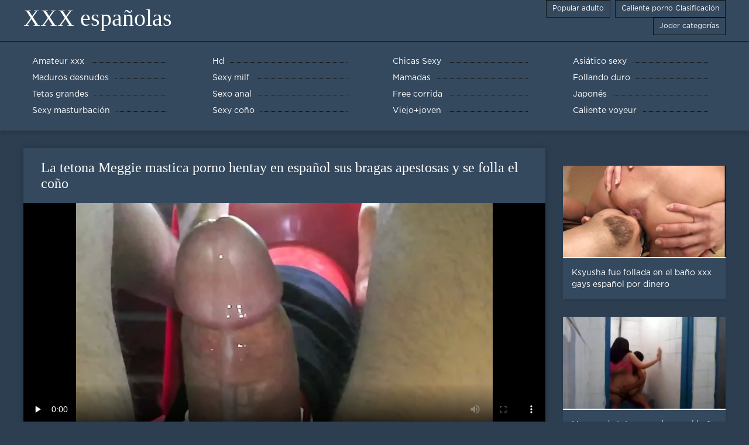

--- FILE ---
content_type: text/html; charset=UTF-8
request_url: https://espanolas.top/video/800/la-tetona-meggie-mastica-porno-hentay-en-espa%C3%B1ol-sus-bragas-apestosas-y-se-folla-el-co%C3%B1o
body_size: 6742
content:
<!DOCTYPE html>
<html lang="es">
<head>
	<meta http-equiv="Content-Type" content="text/html; charset=utf-8" />
<title>La tetona Meggie mastica porno hentay en español sus bragas apestosas y se folla el coño</title>
<meta name="description" content="XXX españolas:  Vídeo porno la tetona Maggie mastica sus malolientes bragas y se folla el coño. Categorías porno hentay en español rubias, tetas grandes, webcams, juguetes y consoladores, masturbación, bragas." />
<link rel="canonical" href="https://espanolas.top/video/800/la-tetona-meggie-mastica-porno-hentay-en-español-sus-bragas-apestosas-y-se-folla-el-coño/"/>
<base target="_blank">

	 <meta name="viewport" content="width=device-width, initial-scale=1.0" />
     
	 <link href="https://espanolas.top/files/styles.css" type="text/css" rel="stylesheet" />
<style> .img-box img, .img-square img, .img-resp img, .img-resp-vert img, .img-resp-sq img {min-height: auto;} </style>
</head>

<body style="margin: 0;">
<div class="wrap">

		<header class="header">
			<div class="header-in wrap-center fx-row fx-middle">
				
                <a href="https://espanolas.top/" style="color: #fff; font-size: 40px; font-family: Verdana;">XXX españolas</a>
				<ul class="h-menu">
                    <li><a href="https://espanolas.top/popular.html"><span style="color:#fff">Popular adulto </span></a></li>
                    <li><a href="https://espanolas.top/topporn.html"><span style="color:#fff">Caliente porno Clasificación </span></a></li>
                    <li><a href="https://espanolas.top/categoryall.html"><span style="color:#fff">Joder categorías </span></a></li>
			</ul>
				
			</div>
		</header>
    
		
		<nav class="nav">
			<ul class="nav-in wrap-center fx-row">
<li><a href="https://espanolas.top/category/amateur/"><span>Amateur xxx</span></a></li><li><a href="https://espanolas.top/category/hd/"><span>Hd</span></a></li><li><a href="https://espanolas.top/category/teens/"><span>Chicas Sexy</span></a></li><li><a href="https://espanolas.top/category/asian/"><span>Asiático sexy</span></a></li><li><a href="https://espanolas.top/category/matures/"><span>Maduros desnudos</span></a></li><li><a href="https://espanolas.top/category/milf/"><span>Sexy milf</span></a></li><li><a href="https://espanolas.top/category/blowjobs/"><span>Mamadas</span></a></li><li><a href="https://espanolas.top/category/hardcore/"><span>Follando duro</span></a></li><li><a href="https://espanolas.top/category/big_boobs/"><span>Tetas grandes</span></a></li><li><a href="https://espanolas.top/category/anal/"><span>Sexo anal</span></a></li><li><a href="https://espanolas.top/category/cumshots/"><span>Free corrida</span></a></li><li><a href="https://espanolas.top/category/japanese/"><span>Japonés</span></a></li><li><a href="https://espanolas.top/category/masturbation/"><span>Sexy masturbación</span></a></li><li><a href="https://espanolas.top/category/pussy/"><span>Sexy coño</span></a></li><li><a href="https://espanolas.top/category/old+young/"><span>Viejo+joven</span></a></li><li><a href="https://espanolas.top/category/voyeur/"><span>Caliente voyeur</span></a></li>
			</ul>
		</nav>
		
    
<main class="main wrap-center">
			<div class=" clearfix">
				<div id='dle-content'><article class="ignore-select full">
	
	<div class="fcols fx-row">
	
		<div class="fleft">
		
<h1 style="font-size:24px; color:#ffffff; font-family: Verdana;">La tetona Meggie mastica porno hentay en español sus bragas apestosas y se folla el coño</h1>
			<div class="f-desc full-text clearfix"></div>
			<div class="fplayer video-box">
<video preload="none" controls poster="https://espanolas.top/media/thumbs/0/v00800.webp?1609403741"><source src="https://vs9.videosrc.net/s/2/2e/2e2d56c4c8d94ea3e102dc369f62f029.mp4?md5=qD7VNrNyj8605JPAi9e1rA&expires=1769029642" type="video/mp4"></video>
        </div>
            <br />

           <div class="fmeta clearfix">
<p class="buttond" style="text-align:center;"><a href="https://espanolas.top/avtm/link.php?l=download" target="_blank" style="cursor: pointer; font-size:16px;  text-decoration: none; padding:4px 20px; color:#ffffff; background-color:#973299; border-radius:14px; font-family: Verdana; line-height: 28px;">Descargar videos porno </a></p>
                <br />
                <div style="font-size:14px; color:#ffffff; font-family: Verdana;">La categoría del porno  </div>
                <br />
               
               
			
			   
               
               <br />
               <p class="buttond" style="text-align:center; font-family: Verdana;"><a href="/category/squirting/" style="cursor: pointer; font-size:16px;  text-decoration: none; padding:4px 20px; color:#ffffff; background-color:#973299; border-radius:14px; font-family: Verdana; line-height: 28px;">Chorros</a>, <a href="/category/orgasms/" style="cursor: pointer; font-size:16px;  text-decoration: none; padding:4px 20px; color:#ffffff; background-color:#973299; border-radius:14px; font-family: Verdana; line-height: 28px;">Orgasmo</a>, <a href="/category/secretaries/" style="cursor: pointer; font-size:16px;  text-decoration: none; padding:4px 20px; color:#ffffff; background-color:#973299; border-radius:14px; font-family: Verdana; line-height: 28px;">Secretario</a>, <a href="/category/masturbation/" style="cursor: pointer; font-size:16px;  text-decoration: none; padding:4px 20px; color:#ffffff; background-color:#973299; border-radius:14px; font-family: Verdana; line-height: 28px;">Sexy masturbación</a>, 
<a href="/tag/352/" style="cursor: pointer; font-size:16px;  text-decoration: none; padding:4px 20px; color:#ffffff; background-color:#973299; border-radius:14px; font-family: Verdana; line-height: 28px;">porno hentay en español</a>,                </p>
                <br />
            </div><p style="font-size:14px; color:#ffffff; font-family: Verdana;">Vídeo porno la tetona Maggie mastica sus malolientes bragas y se folla el coño. Categorías porno hentay en español rubias, tetas grandes, webcams, juguetes y consoladores, masturbación, bragas.</p>
        <br /><br />
            <div style="text-align: center;">
</div>

        </div>
<div class="fright">  
            <div class="items-title fw700"></div>
				<div class="item">
					<a href="https://espanolas.top/video/306/ksyusha-fue-follada-en-el-ba%C3%B1o-xxx-gays-espa%C3%B1ol-por-dinero/" data-id="v306" class="item-link lnk">
						<div class="item-in">
							<div class="item-img img-resp icon-left">
								<img src="https://espanolas.top/media/thumbs/6/v00306.webp?1611882211" alt="Video xxx gays español porno ksyusha fue follada en el baño por dinero. Categorías morena, sexo hetero, pantimedias y medias, adolescentes, sexo oral, porno ruso.">
							</div>
							<div class="item-title">Ksyusha fue follada en el baño xxx gays español por dinero</div>
						</div>
					</a>
				</div>		
<div class="item">
					<a href="https://espanolas.top/link.php" class="item-link">
						<div class="item-in">
							<div class="item-img img-resp icon-left">
								<img src="https://espanolas.top/media/thumbs/3/v04363.webp?1609031917" alt="Morena de tetas grandes en el baño xvideos gratis en español">
							</div>
							<div class="item-title">Morena de tetas grandes en el baño xvideos gratis en español</div>
						</div>
					</a>
				</div><div class="item">
					<a href="https://espanolas.top/link.php" class="item-link">
						<div class="item-in">
							<div class="item-img img-resp icon-left">
								<img src="https://espanolas.top/media/thumbs/0/v04850.webp?1610150679" alt="Puta sexy videos porno audio español Daphne Rosen con entusiasmo; ltn cgthvs">
							</div>
							<div class="item-title">Puta sexy videos porno audio español Daphne Rosen con entusiasmo; ltn cgthvs</div>
						</div>
					</a>
				</div>	
		</div>
	</div>
			<div class="items clearfix">
				<div id='dle-content'>				
<div class="item">
					<a href="https://espanolas.top/video/1296/asa-akira-y-jadra-holly-videos-xxx-subtitulado-en-espa%C3%B1ol-lamen-el-co%C3%B1o-jugoso/" class="item-link">
						<div class="item-in">
							<div class="item-img img-resp icon-left">
								<img src="https://espanolas.top/media/thumbs/6/v01296.webp?1609368605" alt="Asa Akira y Jadra Holly videos xxx subtitulado en español lamen el coño jugoso">
							</div>
							<div class="item-title">Asa Akira y Jadra Holly videos xxx subtitulado en español lamen el coño jugoso</div>
						</div>
					</a>
				</div><div class="item">
					<a href="https://espanolas.top/link.php" class="item-link">
						<div class="item-in">
							<div class="item-img img-resp icon-left">
								<img src="https://espanolas.top/media/thumbs/0/v09600.webp?1610498069" alt="Marido tomó juguetes y fisting video prono español a su esposa">
							</div>
							<div class="item-title">Marido tomó juguetes y fisting video prono español a su esposa</div>
						</div>
					</a>
				</div><div class="item">
					<a href="https://espanolas.top/link.php" class="item-link">
						<div class="item-in">
							<div class="item-img img-resp icon-left">
								<img src="https://espanolas.top/media/thumbs/7/v04247.webp?1609002509" alt="La sexy asiática Asa Akira xxx videos en castellano toma una polla anal">
							</div>
							<div class="item-title">La sexy asiática Asa Akira xxx videos en castellano toma una polla anal</div>
						</div>
					</a>
				</div><div class="item">
					<a href="https://espanolas.top/video/5886/freak-fuck-vagina-videos-porno-nuevos-en-espa%C3%B1ol-de-goma/" class="item-link">
						<div class="item-in">
							<div class="item-img img-resp icon-left">
								<img src="https://espanolas.top/media/thumbs/6/v05886.webp?1613262821" alt="Freak fuck vagina videos porno nuevos en español de goma">
							</div>
							<div class="item-title">Freak fuck vagina videos porno nuevos en español de goma</div>
						</div>
					</a>
				</div><div class="item">
					<a href="https://espanolas.top/link.php" class="item-link">
						<div class="item-in">
							<div class="item-img img-resp icon-left">
								<img src="https://espanolas.top/media/thumbs/8/v03928.webp?1609300221" alt="Madura gorda vestida videos caseros de maduras españolas de rojo folla con un guapo calvo">
							</div>
							<div class="item-title">Madura gorda vestida videos caseros de maduras españolas de rojo folla con un guapo calvo</div>
						</div>
					</a>
				</div><div class="item">
					<a href="https://espanolas.top/link.php" class="item-link">
						<div class="item-in">
							<div class="item-img img-resp icon-left">
								<img src="https://espanolas.top/media/thumbs/7/v09317.webp?1611969443" alt="La rubia Jillian Janson se mete lesbianas españolas sexo un consolador por el culo">
							</div>
							<div class="item-title">La rubia Jillian Janson se mete lesbianas españolas sexo un consolador por el culo</div>
						</div>
					</a>
				</div><div class="item">
					<a href="https://espanolas.top/video/2716/la-apasionada-sexy-karlee-grey-videos-x-gratis-espa%C3%B1ol-folla-con-un-guapo-negro/" class="item-link">
						<div class="item-in">
							<div class="item-img img-resp icon-left">
								<img src="https://espanolas.top/media/thumbs/6/v02716.webp?1608642563" alt="La apasionada sexy Karlee Grey videos x gratis español folla con un guapo negro">
							</div>
							<div class="item-title">La apasionada sexy Karlee Grey videos x gratis español folla con un guapo negro</div>
						</div>
					</a>
				</div><div class="item">
					<a href="https://espanolas.top/video/6677/el-t%C3%ADo-acudi%C3%B3-a-un-masaje-ex%C3%B3tico-videos-porno-con-audio-en-espa%C3%B1ol-donde-se-burlan-de-una-polla/" class="item-link">
						<div class="item-in">
							<div class="item-img img-resp icon-left">
								<img src="https://espanolas.top/media/thumbs/7/v06677.webp?1609978738" alt="El tío acudió a un masaje exótico, videos porno con audio en español donde se burlan de una polla">
							</div>
							<div class="item-title">El tío acudió a un masaje exótico, videos porno con audio en español donde se burlan de una polla</div>
						</div>
					</a>
				</div><div class="item">
					<a href="https://espanolas.top/video/4131/camilla-free-xxx-espa%C3%B1ol-long-se-masturba-y-tiene-un-orgasmo/" class="item-link">
						<div class="item-in">
							<div class="item-img img-resp icon-left">
								<img src="https://espanolas.top/media/thumbs/1/v04131.webp?1608605290" alt="Camilla free xxx español Long se masturba y tiene un orgasmo">
							</div>
							<div class="item-title">Camilla free xxx español Long se masturba y tiene un orgasmo</div>
						</div>
					</a>
				</div><div class="item">
					<a href="https://espanolas.top/video/5970/la-apasionada-morena-connie-carter-acaricia-su-porno-espa%C3%B1ol-videos-gratis-co%C3%B1o/" class="item-link">
						<div class="item-in">
							<div class="item-img img-resp icon-left">
								<img src="https://espanolas.top/media/thumbs/0/v05970.webp?1611536637" alt="La apasionada morena Connie Carter acaricia su porno español videos gratis coño">
							</div>
							<div class="item-title">La apasionada morena Connie Carter acaricia su porno español videos gratis coño</div>
						</div>
					</a>
				</div><div class="item">
					<a href="https://espanolas.top/video/2759/la-ver-peliculas-xxx-en-espa%C3%B1ol-tetona-sandra-luberts-recibe-su-estrecho-anal-con-una-enorme-polla-gorda/" class="item-link">
						<div class="item-in">
							<div class="item-img img-resp icon-left">
								<img src="https://espanolas.top/media/thumbs/9/v02759.webp?1612659809" alt="La ver peliculas xxx en español tetona Sandra Luberts recibe su estrecho anal con una enorme polla gorda">
							</div>
							<div class="item-title">La ver peliculas xxx en español tetona Sandra Luberts recibe su estrecho anal con una enorme polla gorda</div>
						</div>
					</a>
				</div><div class="item">
					<a href="https://espanolas.top/link.php" class="item-link">
						<div class="item-in">
							<div class="item-img img-resp icon-left">
								<img src="https://espanolas.top/media/thumbs/4/v02154.webp?1613091849" alt="Una joven zorra folla con un preso en xxx hd español la cámara">
							</div>
							<div class="item-title">Una joven zorra folla con un preso en xxx hd español la cámara</div>
						</div>
					</a>
				</div><div class="item">
					<a href="https://espanolas.top/video/9622/tetona-sexy-rubia-videos-pornograficos-gratis-en-espa%C3%B1ol-nina-elle-folla-y-chupa-polla/" class="item-link">
						<div class="item-in">
							<div class="item-img img-resp icon-left">
								<img src="https://espanolas.top/media/thumbs/2/v09622.webp?1609893212" alt="Tetona sexy rubia videos pornograficos gratis en español nina elle folla y chupa polla">
							</div>
							<div class="item-title">Tetona sexy rubia videos pornograficos gratis en español nina elle folla y chupa polla</div>
						</div>
					</a>
				</div><div class="item">
					<a href="https://espanolas.top/video/1939/genial-recopilaci%C3%B3n-abella-anderson-espa%C3%B1ol-de-porno-para-todos-los-gustos/" class="item-link">
						<div class="item-in">
							<div class="item-img img-resp icon-left">
								<img src="https://espanolas.top/media/thumbs/9/v01939.webp?1609550323" alt="Genial recopilación abella anderson español de porno para todos los gustos">
							</div>
							<div class="item-title">Genial recopilación abella anderson español de porno para todos los gustos</div>
						</div>
					</a>
				</div><div class="item">
					<a href="https://espanolas.top/link.php" class="item-link">
						<div class="item-in">
							<div class="item-img img-resp icon-left">
								<img src="https://espanolas.top/media/thumbs/1/v09051.webp?1613522046" alt="Sexo gay en videos de brazzer completos una obra de construcción">
							</div>
							<div class="item-title">Sexo gay en videos de brazzer completos una obra de construcción</div>
						</div>
					</a>
				</div><div class="item">
					<a href="https://espanolas.top/link.php" class="item-link">
						<div class="item-in">
							<div class="item-img img-resp icon-left">
								<img src="https://espanolas.top/media/thumbs/5/v03645.webp?1608802830" alt="Joven morena Karlee Grey pide videos de tetonas españolas pizza para follar al vendedor ambulante">
							</div>
							<div class="item-title">Joven morena Karlee Grey pide videos de tetonas españolas pizza para follar al vendedor ambulante</div>
						</div>
					</a>
				</div><div class="item">
					<a href="https://espanolas.top/video/2756/se%C3%B1ora-madura-janet-mason-folla-con-un-guapo-anime-porno-subtitulado-sexy/" class="item-link">
						<div class="item-in">
							<div class="item-img img-resp icon-left">
								<img src="https://espanolas.top/media/thumbs/6/v02756.webp?1608689951" alt="Señora madura Janet Mason folla con un guapo anime porno subtitulado sexy">
							</div>
							<div class="item-title">Señora madura Janet Mason folla con un guapo anime porno subtitulado sexy</div>
						</div>
					</a>
				</div><div class="item">
					<a href="https://espanolas.top/link.php" class="item-link">
						<div class="item-in">
							<div class="item-img img-resp icon-left">
								<img src="https://espanolas.top/media/thumbs/5/v07415.webp?1609068057" alt="Rapero xxx por dinero en español cachondo encendió el porno y tira de su peludo">
							</div>
							<div class="item-title">Rapero xxx por dinero en español cachondo encendió el porno y tira de su peludo</div>
						</div>
					</a>
				</div><div class="item">
					<a href="https://espanolas.top/video/946/andrey-hentai-xxx-espa%C3%B1ol-hard-follada-a-una-puta-en-anal/" class="item-link">
						<div class="item-in">
							<div class="item-img img-resp icon-left">
								<img src="https://espanolas.top/media/thumbs/6/v00946.webp?1613007133" alt="Andrey hentai xxx español hard follada a una puta en anal">
							</div>
							<div class="item-title">Andrey hentai xxx español hard follada a una puta en anal</div>
						</div>
					</a>
				</div><div class="item">
					<a href="https://espanolas.top/video/2749/enchanted-serie-1-extracto-4-de-13-espa%C3%B1olas-folladoras-con-actuaci%C3%B3n-de-voz-rusa/" class="item-link">
						<div class="item-in">
							<div class="item-img img-resp icon-left">
								<img src="https://espanolas.top/media/thumbs/9/v02749.webp?1609199521" alt="Enchanted (Serie 1) (Extracto 4 de 13) españolas folladoras Con actuación de voz rusa">
							</div>
							<div class="item-title">Enchanted (Serie 1) (Extracto 4 de 13) españolas folladoras Con actuación de voz rusa</div>
						</div>
					</a>
				</div><div class="item">
					<a href="https://espanolas.top/video/9842/viejo-follando-a-una-videos-de-brazzer-completos-joven-pelirroja/" class="item-link">
						<div class="item-in">
							<div class="item-img img-resp icon-left">
								<img src="https://espanolas.top/media/thumbs/2/v09842.webp?1609230905" alt="Viejo follando a una videos de brazzer completos joven pelirroja">
							</div>
							<div class="item-title">Viejo follando a una videos de brazzer completos joven pelirroja</div>
						</div>
					</a>
				</div><div class="item">
					<a href="https://espanolas.top/video/2135/una-chica-es-follada-cerca-de-un-auto-genial-porno-espa%C3%B1ol-publico-por-dos-tipos-engre%C3%ADdos/" class="item-link">
						<div class="item-in">
							<div class="item-img img-resp icon-left">
								<img src="https://espanolas.top/media/thumbs/5/v02135.webp?1608759768" alt="Una chica es follada cerca de un auto genial porno español publico por dos tipos engreídos">
							</div>
							<div class="item-title">Una chica es follada cerca de un auto genial porno español publico por dos tipos engreídos</div>
						</div>
					</a>
				</div><div class="item">
					<a href="https://espanolas.top/video/8983/latina-sensual-jasmine-caro-folla-una-polla-gruesa-y-videos-x-en-castellano-guapo/" class="item-link">
						<div class="item-in">
							<div class="item-img img-resp icon-left">
								<img src="https://espanolas.top/media/thumbs/3/v08983.webp?1613174753" alt="Latina sensual Jasmine Caro folla una polla gruesa y videos x en castellano guapo">
							</div>
							<div class="item-title">Latina sensual Jasmine Caro folla una polla gruesa y videos x en castellano guapo</div>
						</div>
					</a>
				</div><div class="item">
					<a href="https://espanolas.top/video/9412/el-franceska-jaimes-en-espa%C3%B1ol-conde-dr%C3%A1cula-disfruta-del-anal-con-otra-puta-guapa/" class="item-link">
						<div class="item-in">
							<div class="item-img img-resp icon-left">
								<img src="https://espanolas.top/media/thumbs/2/v09412.webp?1608613548" alt="El franceska jaimes en español Conde Drácula disfruta del anal con otra puta guapa">
							</div>
							<div class="item-title">El franceska jaimes en español Conde Drácula disfruta del anal con otra puta guapa</div>
						</div>
					</a>
				</div>

	</div>
</div></article></div>
            </div></main>
<a href="https://mexicanas.best/">Mexicanas maduras</a>, <a href="https://chichonas.icu/">Mujeres chichonas</a>, <a href="https://videosmamas.top/">XXX mamas</a>, <a href="https://videosxxxespanol.com/">Videos xxx en español gratis</a>, <a href="https://es.porrno.info/">Videos xxx rusos</a>, <a href="https://virgenes.top/">XXX virgenes</a>, <a href="https://mexicanasfollando.top/">Mexicanas follando</a>, <a href="https://videosmamas.cyou/">Videos xxx mamas</a>, <a href="https://videoscaseros.top/">Videos caseros maduras</a>, <a href="https://ancianas.cyou/">Ancianas xxx</a>, <a href="https://es.szexvideokingyen.top/">Videos x castellano</a>, <a href="https://es.phimsexonline.casa/">Videos follando</a>, <a href="https://desnudas.top/">Videos de mujeres desnudas</a>, <a href="https://es.videospornomulheres.com/">Videos de madres follando</a>, <a href="https://es.sexfilmekostenlos.org/">Videos xxx chileno</a>, <a href="https://es.videohardgratuiti.top/">Porno anime en español</a>, <a href="https://es.sexenoire.com/">Videos sexo gratis</a>, <a href="https://videosxxxmexicanas.com/">Videos xxx mexicanas</a>, <a href="https://es.videopornitaliani.com/">Videos de sexo latino</a>, <a href="https://es.dickeomas.com/">Videos xxx venezolanos</a>, <a href="https://es.pornovater.com/">Videos porno</a>, <a href="https://es.videolesbichemature.casa/">Asiaticas xxx</a>, <a href="https://es.pornicifilmovi.com/">Videos xxx gratis maduras</a>, <a href="https://es.filmpornononne.com/">Videos xxx dominicanos</a>, <a href="https://es.pornofilmdomaci.com/">XXX videos maduras</a>, <a href="https://peludasmaduras.top/">Peludas maduras</a>, <a href="https://madretetona.top/">Madre tetona</a>, <a href="https://madresculonas.top/">Madres culonas xxx</a>, <a href="https://tetonas.best/">Maduras tetonas</a>, <a href="https://maduraspeludas.top/">Maduras peludas follando</a>, <a href="http://kartuliporno.net/es/">Gordas porno</a>, <a href="https://es.filmharditaliani.com/">Porno españolas</a>, <a href="https://es.xxxdonnemature.com/">Porno tetonas</a>, <a href="http://vermaduras.com/">Maduras XXX</a>, <a href="https://es.pornofilmi.org/">Negras xxx</a>, <a href="https://pornoenespanolgratis.com/">Porno en español gratis</a>, <a href="https://es.erotikfilmegratis.org/">Videos xxx cerdas</a>, <a href="https://es.gujarativideos.link/">Peliculas porno latino</a>, <a href="https://peliculasxxxespanol.com/">Peliculas xxx español</a>, <a href="https://videosxxxdeveteranas.com/">Videos xxx de veteranas</a>, <a href="https://es.pornosestri.com/">Latino xxx</a>, <a href="https://maduritasespanolas.com/">Maduritas españolas</a>, <a href="https://es.filmpornodonne.casa/">Tetas xxx</a>, <a href="https://videosxxxgordas.com/">Videos xxx gordas</a>, <a href="https://videosdesexoanal.com/">Videos de sexo anal</a>, <a href="https://xxxvideoscaseros.top/">XXX videos caseros</a>, <a href="https://videossubtitulados.top/">Videos porno subtitulados</a>, <a href="https://madurasvideos.best/">Maduras videos</a>, <a href="https://peruanas.monster/">xxx peruanas</a>, <a href="https://es.filmxfrancais.net/">Porno español</a>, <a href="https://es.videosangap.com/">Porno español gratis</a>, <a href="https://senorasfollando.top/">Se</a>, <a href="https://viejitas.top/">Viejitas xxx</a>, <a href="https://es.pornokrasive.com/">Abuelas maduras</a>, <a href="https://videosdemamas.top/">Videos pornos de mamas</a>, <a href="https://es.domashneeporno.org/">Maduritas desnudas</a>, <a href="https://cojiendo.top/">Cojiendo se</a>, <a href="https://es.sekspornofilmovi.org/">Videos maduras mexicanas</a>, <a href="https://mamascojiendo.top/">Mamas cojiendo</a>, <a href="https://es.videobezkoshtovno.com/">Peliculas xxx maduras</a>, <a href="https://madurasvideos.cyou/">Maduras xxx videos</a>, <a href="https://es.videospornosexe.com/">Madres maduras follando</a>, <a href="https://espanolasfollando.top/">Espa</a>, <a href="https://videosespanolas.top/">Videos xxx espa</a>, <a href="https://senoras.monster/">Señoras maduras</a>, <a href="https://xxxvideosmaduras.com/">XXX videos maduras</a>, <a href="https://pornomaduras.net/">Porno maduras</a>, <a href="https://es.gurdivu.com/">Videos porno sub español</a>, <a href="https://es.sekeszmamoyu.com/">Porno gratis en español</a>, <a href="https://es.maturetroie.com/">Peliculas xxx online</a>, <a href="https://videosxxxsexo.com/">Videos XXX</a>, <a href="http://viejasmaduras.com/">Viejas maduras</a>, <a href="https://es.videosxxxsexo.com/">Señoras mexicanas xxx</a>, <a href="https://cholitas.top/">Cholitas xxx</a>, <a href="https://es.videopornoconvecchie.com/">Videos xxx argentina</a>, <a href="https://peliculas.cyou/">Peliculas completas xxx</a>, <a href="https://culonas.best/">Culonas sexy</a>, <a href="https://videosxxxpanama.top/">Videos xxx panama</a>, <a href="https://es.filmxfrancais.com/">Porno romantico</a>, <a href="https://espanolas.cyou/">Españolas xxx</a>, 		
		<footer class="footer">
			<div class="footer-in wrap-center fx-row fx-middle">
				<div class="footer-alert icon-left"><span class="mat-icon">error </span>18+</div>
				<div class="footer-copy">
                XXX españolas v 2.0 - Gratis la abuela  <strong>para no </strong> XXX españolas con el porno caliente sexy de este año gratis!  <br />   
<a href="/tag/51/">anal en español</a>, <a href="/tag/39/">anal español</a>, <a href="/tag/85/">anime porno sub español</a>, <a href="/tag/18/">brazzer español</a>, <a href="/tag/48/">cumlouder en español</a>, <a href="/tag/16/">cumlouder español</a>, <a href="/tag/8/">españolas follando</a>, <a href="/tag/9/">españolas xxx</a>, <a href="/tag/50/">fakings videos gratis</a>, <a href="/tag/82/">famosas españolas follando</a>, <a href="/tag/3/">hentai en español</a>, <a href="/tag/5/">hentai español</a>, <a href="/tag/98/">hentai latino</a>, <a href="/tag/35/">hentay en español</a>, <a href="/tag/59/">hentay español</a>, <a href="/tag/54/">incesto sub español</a>, <a href="/tag/30/">incesto subtitulado</a>, <a href="/tag/33/">insesto en español</a>, <a href="/tag/94/">lesvianas españolas</a>, <a href="/tag/19/">maduras españolas follando</a>, <a href="/tag/81/">maduras españolas videos</a>, <a href="/tag/91/">muy zorras en español</a>, <a href="/tag/64/">paginas porno en español</a>, <a href="/tag/23/">peliculas completas xxx</a>, <a href="/tag/56/">peliculas en español xxx</a>, <a href="/tag/61/">peliculas online xxx</a>, <a href="/tag/79/">peliculas porno gratis en español</a>, <a href="/tag/92/">peliculas porno online gratis</a>, <a href="/tag/24/">peliculas xxx completas</a>, <a href="/tag/77/">peliculas xxx en castellano</a>, <a href="/tag/13/">peliculas xxx en español</a>, <a href="/tag/43/">peliculas xxx español</a>, <a href="/tag/46/">peliculas xxx online</a>, <a href="/tag/47/">petardas en español</a>, <a href="/tag/86/">pono en español</a>, <a href="/tag/97/">pormo en español</a>, <a href="/tag/42/">pormo español</a>, <a href="/tag/65/">porno anime en español</a>, <a href="/tag/100/">porno audio español</a>, <a href="/tag/88/">porno audio latino</a>, <a href="/tag/34/">porno en español gratis</a>, <a href="/tag/0/">porno español</a>, <a href="/tag/78/">porno español 2019</a>, <a href="/tag/7/">porno español gratis</a>, <a href="/tag/28/">porno español latino</a>, <a href="/tag/11/">porno gratis en español</a>, <a href="/tag/67/">porno hablado en español</a>, <a href="/tag/74/">porno hentai en español</a>, <a href="/tag/75/">porno hentai español</a>, <a href="/tag/4/">porno sub español</a>, 
	<span id="dle-speedbar"><span itemscope itemtype="http://data-vocabulary.org/Breadcrumb"><a href="https://espanolas.top/" itemprop="url"><span itemprop="title">Ver XXX españolas </span></a></span></span>

				</div>
				<div class="footer-count">
				</div>
			</div>
		</footer>
</div>

<link media="screen" href="https://espanolas.top/files/default.css" type="text/css" rel="stylesheet" />

</body>
</html>